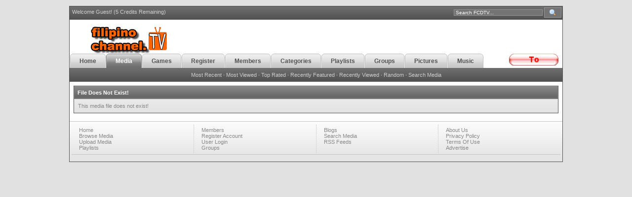

--- FILE ---
content_type: text/html
request_url: http://www.filipinochannel.tv/comments/4837/Milagro_Eucaristico_Buenos_Aires_Argentina/
body_size: 2195
content:
<head>


<meta property="og:type" content="Website" />
<meta property="fb:admins" content="643972143"/>
 <meta property="og:image" content="http://www.filipinochannel.tv/facebook_player/logo_large.png" />

<meta http-equiv="Content-Type" content="text/html; charset=iso-8859-1" />

<title>filipinochannel.tv - Comments - </title>

<meta name="keywords" content="" />
<meta name="description" content="" />

<link rel='stylesheet' type='text/css' href='http://www.filipinochannel.tv/templates/frontend/DefaultV2/stylesheet.css' />


<!--[if IE]>
<style>
fieldset {
position: relative;
}
legend {
position: absolute;
top: -.5em;
left: .2em;
}
.form_box {
padding-top:10px;
}
form {
   display: inline; 
   margin: 0; 
}
</style>
<![endif]-->


<script type="text/javascript">
	var base_url = "http://www.filipinochannel.tv/";
</script>

<script type="text/javascript" language="JavaScript" src="http://www.filipinochannel.tv/js/functions.js"></script>
<script type="text/javascript" language="JavaScript" src="http://www.filipinochannel.tv/js/ajax_tabs.js"></script>
<script src="http://www.filipinochannel.tv/js/AC_RunActiveContent.js" type="text/javascript"></script>
<script type="text/javascript" src="http://www.filipinochannel.tv/js/swfobject.js"></script>


<script type="text/javascript" src="http://www.filipinochannel.tv/js/swfobject.js"></script>

 
</head>

<br />

   

 

 <body>

 
 
 
 <div id='container'>
<div id='wrapper'>

<!-- Start top bar -->
<div id='top_bar'>
<div id='top_search'>
<form action="http://www.filipinochannel.tv/search/" method="post" enctype="multipart/form-data" style='display: inline; margin: 0;'>
<input type='text' name="search" value='Search FCDTV...' class='top_input' onfocus="if (this.value == 'Search FCDTV...')this.value='';" /> <input type="hidden" name="submit" /><input type="image" src='http://www.filipinochannel.tv/images/frontend/DefaultV2/top_search_btn.gif' class='top_btn' name="submit" />
</form>
</div>
<p class='top_user'> Welcome Guest! (5 Credits Remaining)</p></div>
<!-- End top bar -->
   
<!-- Start banner and tabs -->
<div id='banner'>
<div id='banner_content'>
<div id='banner_text'><a href='http://www.filipinochannel.tv'><img src='http://www.filipinochannel.tv/images/logo.gif'alt='Filipinochannel.tv'  style='vertical-align:top' border='0' /></a>
</div>

   <div id='upload'><a href="http://www.filipinochannel.tv/submit/"><img src='http://www.filipinochannel.tv/images/upload6.gif' alt='' /></a></div>
<div id='tabs'><ul>
<li><a href='http://www.filipinochannel.tv' ><span>Home</span></a></li>
<li><a href='http://www.filipinochannel.tv/c/All/' class='active'><span>Media</span></a></li>
<li><a href='http://www.filipinochannel.tv/arcade/' ><span>Games</span></a></li>
<li><a href='http://www.filipinochannel.tv/signup/' ><span>Register</span></a></li>
<!--<li><a href='http://www.filipinochannel.tv/submit/' ><span>Upload</span></a></li>-->
<li><a href='http://www.filipinochannel.tv/memberlist/' ><span>Members</span></a></li>
<li><a href='http://www.filipinochannel.tv/category_list/' ><span>Categories</span></a></li>
<li><a href='http://www.filipinochannel.tv/playlists/' ><span>Playlists</span></a></li>
<li><a href='http://www.filipinochannel.tv/groups/' ><span>Groups</span></a></li>
<li><a href='http://www.filipinochannel.tv/c/3/Pictures/' ><span>Pictures</span></a></li>
<li><a href='http://www.filipinochannel.tv/c/4/Music(MP3)/' ><span>Music</span></a></li>
<li><a href='http://www.filipinochannel.tv/c/5/Videos/' ><span>Videos</span></a></li>
</ul>
</div>
</div>
<div id='tab_end'>

 


 


    <a href="http://www.filipinochannel.tv/categories&c=&lo=&s=mr">Most Recent</a> &middot; 
    <a href="http://www.filipinochannel.tv/categories&c=&lo=&s=mv">Most Viewed</a> &middot; 
    <a href="http://www.filipinochannel.tv/categories&c=&lo=&s=tr">Top Rated</a> &middot; 
    <a href="http://www.filipinochannel.tv/categories&c=&lo=&s=rf">Recently Featured</a> &middot; 
    <a href="http://www.filipinochannel.tv/categories&c=&lo=&s=rv">Recently Viewed</a> &middot; 
    <a href="http://www.filipinochannel.tv/categories&c=&lo=&s=ran">Random</a> &middot; 
	<a href="http://www.filipinochannel.tv/search/">Search Media</a> 

</div>
<!-- End banner and tabs -->

 
 
 
<!-- Start content --> 

 
 <div id='content'>
 
<table cellpadding='0' cellspacing='0'><tr>

<td colspan="2">
<div class='border'>
<div class='maintitle'>File Does Not Exist!</div>
<div class='main_content'>

This media file does not exist!

</div>
</div><!-- End content -->
 
</td>
 </tr></table>
 
</div>

 
   
 

<!-- Footer box -->
<div id='footer_box'>
<table cellpadding='0' cellspacing='0' id='footer_col'><tr>
<td>
    <a href="http://www.filipinochannel.tv">Home</a><br />
    <a href="http://www.filipinochannel.tv/c/All/">Browse Media</a><br />
    <a href="http://www.filipinochannel.tv/submit/">Upload Media</a><br />
    <a href="http://www.filipinochannel.tv/playlists/">Playlists</a><br />
</td>
<td>
    <a href="http://www.filipinochannel.tv/memberlist/">Members</a><br />
    <a href="http://www.filipinochannel.tv/signup/">Register Account</a><br />
    <a href="http://www.filipinochannel.tv/login/">User Login</a><br />
    <a href="http://www.filipinochannel.tv/groups/">Groups</a><br />
</td>
<td>
    <a href="http://www.filipinochannel.tv/blogs/">Blogs</a><br />
    <a href="http://www.filipinochannel.tv/search/">Search Media</a><br />
    <a href="http://www.filipinochannel.tv/rss_feeds/">RSS Feeds</a><br />
      
</td>
<td class='end'>
	<a href="http://www.filipinochannel.tv/index.php?view=info_about">About Us</a><br />
    <a href="http://www.filipinochannel.tv/index.php?view=info_privacy">Privacy Policy</a><br />
    <a href="http://www.filipinochannel.tv/index.php?view=info_terms">Terms Of Use</a><br />
    <a href="http://www.filipinochannel.tv/index.php?view=info_advertise">Advertise</a><br/> 
 
</td> 
</tr> 
</table>
 <div class='copyright'><!---DO NOT MODIFY---><!---DO NOT MODIFY---></div>


</div> 
 <!-- End footer box -->

   

<!-- End wrapper -->
</div>
 


 
 
 
<!-- End container -->

 
 

 
 
 
 
 
 
 




 

 
 

 



<script defer src="https://static.cloudflareinsights.com/beacon.min.js/vcd15cbe7772f49c399c6a5babf22c1241717689176015" integrity="sha512-ZpsOmlRQV6y907TI0dKBHq9Md29nnaEIPlkf84rnaERnq6zvWvPUqr2ft8M1aS28oN72PdrCzSjY4U6VaAw1EQ==" data-cf-beacon='{"version":"2024.11.0","token":"0746ddeeb8434ed198eade2d66adbeb2","r":1,"server_timing":{"name":{"cfCacheStatus":true,"cfEdge":true,"cfExtPri":true,"cfL4":true,"cfOrigin":true,"cfSpeedBrain":true},"location_startswith":null}}' crossorigin="anonymous"></script>
</body>
</html>

--- FILE ---
content_type: application/javascript
request_url: http://www.filipinochannel.tv/js/ajax_tabs.js
body_size: 3448
content:
var ddajaxtabssettings={}
ddajaxtabssettings.bustcachevar = 1  //bust potential caching of external pages after initial request? (1=yes, 0=no)
ddajaxtabssettings.loadstatustext = "<br><br><br><br><br><center><img src='"+base_url+"images/icons/ajax_loading.gif'></center><br><br><br><br><br><br><br><br><br><br><br><br><br><br><br><br><br><br><br><br><br><br><br><br><br><br><br><br><br><br><br>" 


function ddajaxtabs(tabinterfaceid, contentdivid)
{
	this.tabinterfaceid=tabinterfaceid //ID of Tab Menu main container
	this.tabs=document.getElementById(tabinterfaceid).getElementsByTagName("a") //Get all tab links within container
	this.enabletabpersistence=true
	this.hottabspositions=[] //Array to store position of tabs that have a "rel" attr defined, relative to all tab links, within container
	this.contentdivid=contentdivid
	this.defaultHTML=""
	this.defaultIframe='<iframe src="about:blank" marginwidth="0" marginheight="0" frameborder="0" vspace="0" hspace="0" class="tabcontentiframe" style="width:100%; height:auto; min-height: 100px"></iframe>'
	this.defaultIframe=this.defaultIframe.replace(/<iframe/i, '<iframe name="'+"_ddajaxtabsiframe-"+contentdivid+'" ')
	this.revcontentids=[] //Array to store ids of arbitrary contents to expand/contact as well ("rev" attr values)
	this.selectedClassTarget="link" //keyword to indicate which target element to assign "selected" CSS class ("linkparent" or "link")
}

ddajaxtabs.connect = function(pageurl, tabinstance)
{
	var page_request = false
	var bustcacheparameter=""
	if (window.XMLHttpRequest) // if Mozilla, IE7, Safari etc
		page_request = new XMLHttpRequest()
	else if (window.ActiveXObject)
	{ // if IE6 or below
		try 
		{
			page_request = new ActiveXObject("Msxml2.XMLHTTP")
		} 
		catch (e)
		{
			try
			{
				page_request = new ActiveXObject("Microsoft.XMLHTTP")
			}
			catch (e){}
		}
	}
	else
		return false
		
	var ajaxfriendlyurl = pageurl.replace(/^http:\/\/[^\/]+\//i, "http://"+window.location.hostname+"/") 
	page_request.onreadystatechange = function(){ddajaxtabs.loadpage(page_request, pageurl, tabinstance)}
	
	if (ddajaxtabssettings.bustcachevar) //if bust caching of external page
		bustcacheparameter=(ajaxfriendlyurl.indexOf("?")!=-1)? "&"+new Date().getTime() : "?"+new Date().getTime()
	
	page_request.open('GET', ajaxfriendlyurl+bustcacheparameter, true)
	page_request.send(null)
}

ddajaxtabs.loadpage=function(page_request, pageurl, tabinstance)
{
	var divId=tabinstance.contentdivid
	document.getElementById(divId).innerHTML = ddajaxtabssettings.loadstatustext //Display "fetching page message"
	
	if (page_request.readyState == 4 && (page_request.status==200 || window.location.href.indexOf("http")==-1))
	{
		document.getElementById(divId).innerHTML=page_request.responseText
		ddajaxtabs.ajaxpageloadaction(pageurl, tabinstance)
	}
}

ddajaxtabs.ajaxpageloadaction=function(pageurl, tabinstance)
{
	tabinstance.onajaxpageload(pageurl) //call user customized onajaxpageload() function when an ajax page is fetched/ loaded
}

ddajaxtabs.getCookie=function(Name)
{ 
	var re=new RegExp(Name+"=[^;]+", "i"); //construct RE to search for target name/value pair
	if (document.cookie.match(re)) //if cookie found
		return document.cookie.match(re)[0].split("=")[1] //return its value
	return ""
}

ddajaxtabs.setCookie=function(name, value)
{
	document.cookie = name+"="+value+";path=/" //cookie value is domain wide (path=/)
}

ddajaxtabs.prototype={
	expandit:function(tabid_or_position)
	{ //PUBLIC function to select a tab either by its ID or position(int) within its peers
		this.cancelautorun() //stop auto cycling of tabs (if running)
		var tabref=""
		try
		{
			if (typeof tabid_or_position=="string" && document.getElementById(tabid_or_position).getAttribute("rel")) //if specified tab contains "rel" attr
				tabref=document.getElementById(tabid_or_position)
			else if (parseInt(tabid_or_position)!=NaN && this.tabs[tabid_or_position].getAttribute("rel")) //if specified tab contains "rel" attr
				tabref=this.tabs[tabid_or_position]
		}
		catch(err){alert("Invalid Tab ID or position entered!")}
		if (tabref!="") //if a valid tab is found based on function parameter
			this.expandtab(tabref) //expand this tab
	},

	setpersist:function(bool)
	{ //PUBLIC function to toggle persistence feature
		this.enabletabpersistence=bool
	},

	loadajaxpage:function(pageurl)
	{ //PUBLIC function to fetch a page via Ajax and display it within the Tab Content instance's container
		ddajaxtabs.connect(pageurl, this)
	},

	loadiframepage:function(pageurl)
	{ //PUBLIC function to fetch a page and load it into the IFRAME of the Tab Content instance's container
		this.iframedisplay(pageurl, this.contentdivid)
	},

	setselectedClassTarget:function(objstr)
	{ //PUBLIC function to set which target element to assign "selected" CSS class ("linkparent" or "link")
		this.selectedClassTarget=objstr || "link"
	},

	getselectedClassTarget:function(tabref)
	{ //Returns target element to assign "selected" CSS class to
		return (this.selectedClassTarget==("linkparent".toLowerCase()))? tabref.parentNode : tabref
	},

	onajaxpageload:function(pageurl)
	{ //PUBLIC Event handler that can invoke custom code whenever an Ajax page has been fetched and displayed
		//do nothing by default
	},

	expandtab:function(tabref)
	{
		var relattrvalue=tabref.getAttribute("rel")
		//Get "rev" attr as a string of IDs in the format ",john,george,trey,etc," to easy searching through
		var associatedrevids=(tabref.getAttribute("rev"))? ","+tabref.getAttribute("rev").replace(/\s+/, "")+"," : ""
		if (relattrvalue=="#default")
			document.getElementById(this.contentdivid).innerHTML=this.defaultHTML
		else if (relattrvalue=="#iframe")
			this.iframedisplay(tabref.getAttribute("href"), this.contentdivid)
		else
			ddajaxtabs.connect(tabref.getAttribute("href"), this)
		this.expandrevcontent(associatedrevids)
		
		for (var i=0; i<this.tabs.length; i++)
		{ //Loop through all tabs, and assign only the selected tab the CSS class "selected"
			this.getselectedClassTarget(this.tabs[i]).className=(this.tabs[i].getAttribute("href")==tabref.getAttribute("href"))? "selected" : ""
		}
		
		if (this.enabletabpersistence) //if persistence enabled, save selected tab position(int) relative to its peers
			ddajaxtabs.setCookie(this.tabinterfaceid, tabref.tabposition)
	},

	iframedisplay:function(pageurl, contentdivid)
	{
		if (typeof window.frames["_ddajaxtabsiframe-"+contentdivid]!="undefined")
		{
			try{delete window.frames["_ddajaxtabsiframe-"+contentdivid]} //delete iframe within Tab content container if it exists (due to bug in Firefox)
			catch(err){}
		}
		document.getElementById(contentdivid).innerHTML=this.defaultIframe
		window.frames["_ddajaxtabsiframe-"+contentdivid].location.replace(pageurl) //load desired page into iframe
	},


	expandrevcontent:function(associatedrevids)
	{
		var allrevids=this.revcontentids
		for (var i=0; i<allrevids.length; i++)
		{ //Loop through rev attributes for all tabs in this tab interface
			//if any values stored within associatedrevids matches one within allrevids, expand that DIV, otherwise, contract it
			document.getElementById(allrevids[i]).style.display=(associatedrevids.indexOf(","+allrevids[i]+",")!=-1)? "block" : "none"
		}
	},

	autorun:function()
	{ //function to auto cycle through and select tabs based on a set interval
		var currentTabIndex=this.automode_currentTabIndex //index within this.hottabspositions to begin
		var hottabspositions=this.hottabspositions //Array containing position numbers of "hot" tabs (those with a "rel" attr)
		this.expandtab(this.tabs[hottabspositions[currentTabIndex]])
		this.automode_currentTabIndex=(currentTabIndex<hottabspositions.length-1)? currentTabIndex+1 : 0 //increment currentTabIndex
	},

	cancelautorun:function()
	{
		if (typeof this.autoruntimer!="undefined")
			clearInterval(this.autoruntimer)
	},

	init:function(automodeperiod)
	{
		var persistedtab = ddajaxtabs.getCookie(this.tabinterfaceid) //get position of persisted tab (applicable if persistence is enabled)
		var persisterror = true //Bool variable to check whether persisted tab position is valid (can become invalid if user has modified tab structure)
		this.automodeperiod = automodeperiod || 0
		this.defaultHTML=document.getElementById(this.contentdivid).innerHTML
		for (var i=0; i<this.tabs.length; i++)
		{
			this.tabs[i].tabposition=i //remember position of tab relative to its peers
			if (this.tabs[i].getAttribute("rel"))
			{
				var tabinstance=this
				this.hottabspositions[this.hottabspositions.length]=i //store position of "hot" tab ("rel" attr defined) relative to its peers
				this.tabs[i].onclick=function()
				{
					tabinstance.expandtab(this)
					tabinstance.cancelautorun() //stop auto cycling of tabs (if running)
					return false
				}
				if (this.tabs[i].getAttribute("rev"))
				{ //if "rev" attr defined, store each value within "rev" as an array element
					this.revcontentids=this.revcontentids.concat(this.tabs[i].getAttribute("rev").split(/\s*,\s*/))
				}
				if (this.enabletabpersistence && parseInt(persistedtab)==i || !this.enabletabpersistence && this.getselectedClassTarget(this.tabs[i]).className=="selected")
				{
					this.expandtab(this.tabs[i]) //expand current tab if it's the persisted tab, or if persist=off, carries the "selected" CSS class
					persisterror=false //Persisted tab (if applicable) was found, so set "persisterror" to false
					//If currently selected tab's index(i) is greater than 0, this means its not the 1st tab, so set the tab to begin in automode to 1st tab:
					this.automode_currentTabIndex=(i>0)? 0 : 1
				}
			}
		} //END for loop
		if (persisterror) //if an error has occured while trying to retrieve persisted tab (based on its position within its peers)
			this.expandtab(this.tabs[this.hottabspositions[0]]) //Just select first tab that contains a "rel" attr
		if (parseInt(this.automodeperiod)>500 && this.hottabspositions.length>1)
		{
			this.automode_currentTabIndex=this.automode_currentTabIndex || 0
			this.autoruntimer=setInterval(function(){tabinstance.autorun()}, this.automodeperiod)
		}
	} //END int() function

} //END Prototype assignment